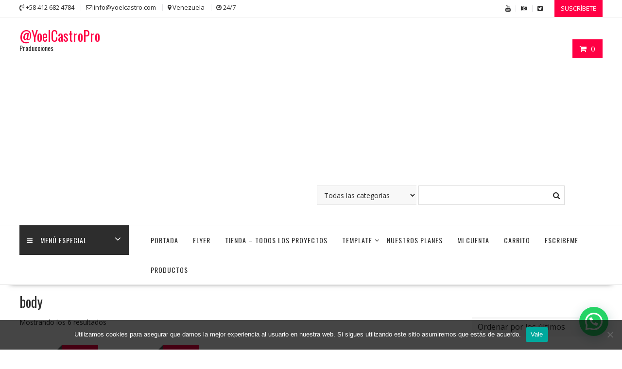

--- FILE ---
content_type: text/html; charset=utf-8
request_url: https://www.google.com/recaptcha/api2/aframe
body_size: 266
content:
<!DOCTYPE HTML><html><head><meta http-equiv="content-type" content="text/html; charset=UTF-8"></head><body><script nonce="nUsNl_XWuwU-mgceBEvPnA">/** Anti-fraud and anti-abuse applications only. See google.com/recaptcha */ try{var clients={'sodar':'https://pagead2.googlesyndication.com/pagead/sodar?'};window.addEventListener("message",function(a){try{if(a.source===window.parent){var b=JSON.parse(a.data);var c=clients[b['id']];if(c){var d=document.createElement('img');d.src=c+b['params']+'&rc='+(localStorage.getItem("rc::a")?sessionStorage.getItem("rc::b"):"");window.document.body.appendChild(d);sessionStorage.setItem("rc::e",parseInt(sessionStorage.getItem("rc::e")||0)+1);localStorage.setItem("rc::h",'1769519833451');}}}catch(b){}});window.parent.postMessage("_grecaptcha_ready", "*");}catch(b){}</script></body></html>